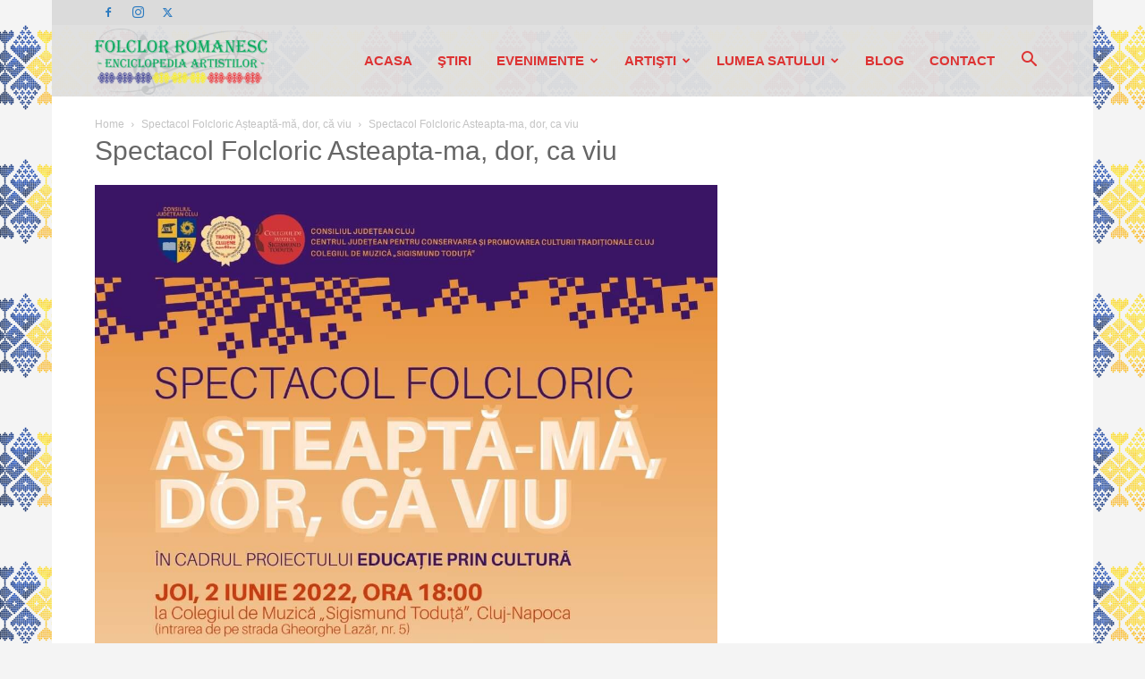

--- FILE ---
content_type: text/html; charset=UTF-8
request_url: https://folclor-romanesc.ro/spectacol-folcloric-asteapta-ma-dor-ca-viu/spectacol-folcloric-asteapta-ma-dor-ca-viu/
body_size: 13172
content:
<!doctype html > <!--[if IE 8]><html class="ie8" lang="en"> <![endif]--> <!--[if IE 9]><html class="ie9" lang="en"> <![endif]--> <!--[if gt IE 8]><!--><html dir="ltr" lang="en-US" prefix="og: https://ogp.me/ns#"> <!--<![endif]--><head><link media="all" href="https://folclor-romanesc.ro/wp-content/cache/autoptimize/autoptimize_fd3bc9352b48acbc5e010676e3c2a505.php" rel="stylesheet"><title>Spectacol Folcloric Asteapta-ma, dor, ca viu | Folclor Românesc</title><meta charset="UTF-8" /><meta name="viewport" content="width=device-width, initial-scale=1.0"><link rel="pingback" href="https://folclor-romanesc.ro/xmlrpc.php" /><meta name="robots" content="max-image-preview:large" /><meta name="author" content="Folclor Românesc"/><link rel="canonical" href="https://folclor-romanesc.ro/spectacol-folcloric-asteapta-ma-dor-ca-viu/spectacol-folcloric-asteapta-ma-dor-ca-viu/" /><meta name="generator" content="All in One SEO (AIOSEO) 4.9.3" /><meta property="og:locale" content="en_US" /><meta property="og:site_name" content="Folclor Românesc" /><meta property="og:type" content="article" /><meta property="og:title" content="Spectacol Folcloric Asteapta-ma, dor, ca viu | Folclor Românesc" /><meta property="og:url" content="https://folclor-romanesc.ro/spectacol-folcloric-asteapta-ma-dor-ca-viu/spectacol-folcloric-asteapta-ma-dor-ca-viu/" /><meta property="article:published_time" content="2022-06-01T09:59:57+00:00" /><meta property="article:modified_time" content="2022-06-01T10:00:13+00:00" /><meta property="article:publisher" content="https://www.facebook.com/musicartist.ro" /><meta name="twitter:card" content="summary" /><meta name="twitter:title" content="Spectacol Folcloric Asteapta-ma, dor, ca viu | Folclor Românesc" /> <script type="application/ld+json" class="aioseo-schema">{"@context":"https:\/\/schema.org","@graph":[{"@type":"BreadcrumbList","@id":"https:\/\/folclor-romanesc.ro\/spectacol-folcloric-asteapta-ma-dor-ca-viu\/spectacol-folcloric-asteapta-ma-dor-ca-viu\/#breadcrumblist","itemListElement":[{"@type":"ListItem","@id":"https:\/\/folclor-romanesc.ro#listItem","position":1,"name":"Home","item":"https:\/\/folclor-romanesc.ro","nextItem":{"@type":"ListItem","@id":"https:\/\/folclor-romanesc.ro\/spectacol-folcloric-asteapta-ma-dor-ca-viu\/spectacol-folcloric-asteapta-ma-dor-ca-viu\/#listItem","name":"Spectacol Folcloric Asteapta-ma, dor, ca viu"}},{"@type":"ListItem","@id":"https:\/\/folclor-romanesc.ro\/spectacol-folcloric-asteapta-ma-dor-ca-viu\/spectacol-folcloric-asteapta-ma-dor-ca-viu\/#listItem","position":2,"name":"Spectacol Folcloric Asteapta-ma, dor, ca viu","previousItem":{"@type":"ListItem","@id":"https:\/\/folclor-romanesc.ro#listItem","name":"Home"}}]},{"@type":"ItemPage","@id":"https:\/\/folclor-romanesc.ro\/spectacol-folcloric-asteapta-ma-dor-ca-viu\/spectacol-folcloric-asteapta-ma-dor-ca-viu\/#itempage","url":"https:\/\/folclor-romanesc.ro\/spectacol-folcloric-asteapta-ma-dor-ca-viu\/spectacol-folcloric-asteapta-ma-dor-ca-viu\/","name":"Spectacol Folcloric Asteapta-ma, dor, ca viu | Folclor Rom\u00e2nesc","inLanguage":"en-US","isPartOf":{"@id":"https:\/\/folclor-romanesc.ro\/#website"},"breadcrumb":{"@id":"https:\/\/folclor-romanesc.ro\/spectacol-folcloric-asteapta-ma-dor-ca-viu\/spectacol-folcloric-asteapta-ma-dor-ca-viu\/#breadcrumblist"},"author":{"@id":"https:\/\/folclor-romanesc.ro\/author\/musicart\/#author"},"creator":{"@id":"https:\/\/folclor-romanesc.ro\/author\/musicart\/#author"},"datePublished":"2022-06-01T11:59:57+02:00","dateModified":"2022-06-01T12:00:13+02:00"},{"@type":"Person","@id":"https:\/\/folclor-romanesc.ro\/#person","name":"Fratila Rossi"},{"@type":"Person","@id":"https:\/\/folclor-romanesc.ro\/author\/musicart\/#author","url":"https:\/\/folclor-romanesc.ro\/author\/musicart\/","name":"Folclor Rom\u00e2nesc"},{"@type":"WebSite","@id":"https:\/\/folclor-romanesc.ro\/#website","url":"https:\/\/folclor-romanesc.ro\/","name":"Folclor Rom\u00e2nesc","description":"\u0218tiri, Evenimente, Arti\u0219ti, Interviuri, Concerte, Muzic\u0103 Popular\u0103","inLanguage":"en-US","publisher":{"@id":"https:\/\/folclor-romanesc.ro\/#person"}}]}</script> <link rel="icon" type="image/png" href="https://folclor-romanesc.ro/wp-content/uploads/2019/01/Fav-Ico.png"><link rel="apple-touch-icon" sizes="76x76" href="https://folclor-romanesc.ro/wp-content/uploads/2019/01/Fav-Ico.png"/><link rel="apple-touch-icon" sizes="120x120" href="https://folclor-romanesc.ro/wp-content/uploads/2019/01/Fav-Ico.png"/><link rel="apple-touch-icon" sizes="152x152" href="https://folclor-romanesc.ro/wp-content/uploads/2019/01/Fav-Ico.png"/><link rel="apple-touch-icon" sizes="114x114" href="https://folclor-romanesc.ro/wp-content/uploads/2019/01/Fav-Ico.png"/><link rel="apple-touch-icon" sizes="144x144" href="https://folclor-romanesc.ro/wp-content/uploads/2019/01/Fav-Ico.png"/><link rel="alternate" type="application/rss+xml" title="Folclor Românesc &raquo; Feed" href="https://folclor-romanesc.ro/feed/" /><link rel="alternate" type="application/rss+xml" title="Folclor Românesc &raquo; Comments Feed" href="https://folclor-romanesc.ro/comments/feed/" /><link rel="alternate" type="application/rss+xml" title="Folclor Românesc &raquo; Spectacol Folcloric Asteapta-ma, dor, ca viu Comments Feed" href="https://folclor-romanesc.ro/spectacol-folcloric-asteapta-ma-dor-ca-viu/spectacol-folcloric-asteapta-ma-dor-ca-viu/feed/" /><link rel="alternate" title="oEmbed (JSON)" type="application/json+oembed" href="https://folclor-romanesc.ro/wp-json/oembed/1.0/embed?url=https%3A%2F%2Ffolclor-romanesc.ro%2Fspectacol-folcloric-asteapta-ma-dor-ca-viu%2Fspectacol-folcloric-asteapta-ma-dor-ca-viu%2F" /><link rel="alternate" title="oEmbed (XML)" type="text/xml+oembed" href="https://folclor-romanesc.ro/wp-json/oembed/1.0/embed?url=https%3A%2F%2Ffolclor-romanesc.ro%2Fspectacol-folcloric-asteapta-ma-dor-ca-viu%2Fspectacol-folcloric-asteapta-ma-dor-ca-viu%2F&#038;format=xml" />  <script src="//www.googletagmanager.com/gtag/js?id=G-8PWVZC8EQP"  data-cfasync="false" data-wpfc-render="false" type="text/javascript" async></script> <script data-cfasync="false" data-wpfc-render="false" type="text/javascript">var mi_version='9.11.1';var mi_track_user=true;var mi_no_track_reason='';var MonsterInsightsDefaultLocations={"page_location":"https:\/\/folclor-romanesc.ro\/spectacol-folcloric-asteapta-ma-dor-ca-viu\/spectacol-folcloric-asteapta-ma-dor-ca-viu\/"};if(typeof MonsterInsightsPrivacyGuardFilter==='function'){var MonsterInsightsLocations=(typeof MonsterInsightsExcludeQuery==='object')?MonsterInsightsPrivacyGuardFilter(MonsterInsightsExcludeQuery):MonsterInsightsPrivacyGuardFilter(MonsterInsightsDefaultLocations);}else{var MonsterInsightsLocations=(typeof MonsterInsightsExcludeQuery==='object')?MonsterInsightsExcludeQuery:MonsterInsightsDefaultLocations;}
var disableStrs=['ga-disable-G-8PWVZC8EQP',];function __gtagTrackerIsOptedOut(){for(var index=0;index<disableStrs.length;index++){if(document.cookie.indexOf(disableStrs[index]+'=true')>-1){return true;}}
return false;}
if(__gtagTrackerIsOptedOut()){for(var index=0;index<disableStrs.length;index++){window[disableStrs[index]]=true;}}
function __gtagTrackerOptout(){for(var index=0;index<disableStrs.length;index++){document.cookie=disableStrs[index]+'=true; expires=Thu, 31 Dec 2099 23:59:59 UTC; path=/';window[disableStrs[index]]=true;}}
if('undefined'===typeof gaOptout){function gaOptout(){__gtagTrackerOptout();}}
window.dataLayer=window.dataLayer||[];window.MonsterInsightsDualTracker={helpers:{},trackers:{},};if(mi_track_user){function __gtagDataLayer(){dataLayer.push(arguments);}
function __gtagTracker(type,name,parameters){if(!parameters){parameters={};}
if(parameters.send_to){__gtagDataLayer.apply(null,arguments);return;}
if(type==='event'){parameters.send_to=monsterinsights_frontend.v4_id;var hookName=name;if(typeof parameters['event_category']!=='undefined'){hookName=parameters['event_category']+':'+name;}
if(typeof MonsterInsightsDualTracker.trackers[hookName]!=='undefined'){MonsterInsightsDualTracker.trackers[hookName](parameters);}else{__gtagDataLayer('event',name,parameters);}}else{__gtagDataLayer.apply(null,arguments);}}
__gtagTracker('js',new Date());__gtagTracker('set',{'developer_id.dZGIzZG':true,});if(MonsterInsightsLocations.page_location){__gtagTracker('set',MonsterInsightsLocations);}
__gtagTracker('config','G-8PWVZC8EQP',{"forceSSL":"true","link_attribution":"true"});window.gtag=__gtagTracker;(function(){var noopfn=function(){return null;};var newtracker=function(){return new Tracker();};var Tracker=function(){return null;};var p=Tracker.prototype;p.get=noopfn;p.set=noopfn;p.send=function(){var args=Array.prototype.slice.call(arguments);args.unshift('send');__gaTracker.apply(null,args);};var __gaTracker=function(){var len=arguments.length;if(len===0){return;}
var f=arguments[len-1];if(typeof f!=='object'||f===null||typeof f.hitCallback!=='function'){if('send'===arguments[0]){var hitConverted,hitObject=false,action;if('event'===arguments[1]){if('undefined'!==typeof arguments[3]){hitObject={'eventAction':arguments[3],'eventCategory':arguments[2],'eventLabel':arguments[4],'value':arguments[5]?arguments[5]:1,}}}
if('pageview'===arguments[1]){if('undefined'!==typeof arguments[2]){hitObject={'eventAction':'page_view','page_path':arguments[2],}}}
if(typeof arguments[2]==='object'){hitObject=arguments[2];}
if(typeof arguments[5]==='object'){Object.assign(hitObject,arguments[5]);}
if('undefined'!==typeof arguments[1].hitType){hitObject=arguments[1];if('pageview'===hitObject.hitType){hitObject.eventAction='page_view';}}
if(hitObject){action='timing'===arguments[1].hitType?'timing_complete':hitObject.eventAction;hitConverted=mapArgs(hitObject);__gtagTracker('event',action,hitConverted);}}
return;}
function mapArgs(args){var arg,hit={};var gaMap={'eventCategory':'event_category','eventAction':'event_action','eventLabel':'event_label','eventValue':'event_value','nonInteraction':'non_interaction','timingCategory':'event_category','timingVar':'name','timingValue':'value','timingLabel':'event_label','page':'page_path','location':'page_location','title':'page_title','referrer':'page_referrer',};for(arg in args){if(!(!args.hasOwnProperty(arg)||!gaMap.hasOwnProperty(arg))){hit[gaMap[arg]]=args[arg];}else{hit[arg]=args[arg];}}
return hit;}
try{f.hitCallback();}catch(ex){}};__gaTracker.create=newtracker;__gaTracker.getByName=newtracker;__gaTracker.getAll=function(){return[];};__gaTracker.remove=noopfn;__gaTracker.loaded=true;window['__gaTracker']=__gaTracker;})();}else{console.log("");(function(){function __gtagTracker(){return null;}
window['__gtagTracker']=__gtagTracker;window['gtag']=__gtagTracker;})();}</script>  <script data-cfasync="false" data-wpfc-render="false" type="text/javascript" id='monsterinsights-frontend-script-js-extra'>var monsterinsights_frontend={"js_events_tracking":"true","download_extensions":"doc,pdf,ppt,zip,xls,docx,pptx,xlsx","inbound_paths":"[{\"path\":\"\\\/go\\\/\",\"label\":\"affiliate\"},{\"path\":\"\\\/recommend\\\/\",\"label\":\"affiliate\"}]","home_url":"https:\/\/folclor-romanesc.ro","hash_tracking":"false","v4_id":"G-8PWVZC8EQP"};</script> <script type="text/javascript" src="https://folclor-romanesc.ro/wp-includes/js/jquery/jquery.min.js" id="jquery-core-js"></script> <script type="text/javascript" id="__ytprefs__-js-extra">var _EPYT_={"ajaxurl":"https://folclor-romanesc.ro/wp-admin/admin-ajax.php","security":"b88be8687e","gallery_scrolloffset":"20","eppathtoscripts":"https://folclor-romanesc.ro/wp-content/plugins/youtube-embed-plus/scripts/","eppath":"https://folclor-romanesc.ro/wp-content/plugins/youtube-embed-plus/","epresponsiveselector":"[\"iframe.__youtube_prefs_widget__\"]","epdovol":"1","version":"14.2.4","evselector":"iframe.__youtube_prefs__[src], iframe[src*=\"youtube.com/embed/\"], iframe[src*=\"youtube-nocookie.com/embed/\"]","ajax_compat":"","maxres_facade":"eager","ytapi_load":"light","pause_others":"","stopMobileBuffer":"1","facade_mode":"","not_live_on_channel":""};</script> <script></script><link rel="https://api.w.org/" href="https://folclor-romanesc.ro/wp-json/" /><link rel="alternate" title="JSON" type="application/json" href="https://folclor-romanesc.ro/wp-json/wp/v2/media/6079" /><link rel="EditURI" type="application/rsd+xml" title="RSD" href="https://folclor-romanesc.ro/xmlrpc.php?rsd" /><meta name="generator" content="WordPress 6.9" /><link rel='shortlink' href='https://folclor-romanesc.ro/?p=6079' /><meta name="generator" content="Powered by WPBakery Page Builder - drag and drop page builder for WordPress."/>  <script type="text/javascript" id="td-generated-header-js">var tdBlocksArray=[];function tdBlock(){this.id='';this.block_type=1;this.atts='';this.td_column_number='';this.td_current_page=1;this.post_count=0;this.found_posts=0;this.max_num_pages=0;this.td_filter_value='';this.is_ajax_running=false;this.td_user_action='';this.header_color='';this.ajax_pagination_infinite_stop='';}
(function(){var htmlTag=document.getElementsByTagName("html")[0];if(navigator.userAgent.indexOf("MSIE 10.0")>-1){htmlTag.className+=' ie10';}
if(!!navigator.userAgent.match(/Trident.*rv\:11\./)){htmlTag.className+=' ie11';}
if(navigator.userAgent.indexOf("Edge")>-1){htmlTag.className+=' ieEdge';}
if(/(iPad|iPhone|iPod)/g.test(navigator.userAgent)){htmlTag.className+=' td-md-is-ios';}
var user_agent=navigator.userAgent.toLowerCase();if(user_agent.indexOf("android")>-1){htmlTag.className+=' td-md-is-android';}
if(-1!==navigator.userAgent.indexOf('Mac OS X')){htmlTag.className+=' td-md-is-os-x';}
if(/chrom(e|ium)/.test(navigator.userAgent.toLowerCase())){htmlTag.className+=' td-md-is-chrome';}
if(-1!==navigator.userAgent.indexOf('Firefox')){htmlTag.className+=' td-md-is-firefox';}
if(-1!==navigator.userAgent.indexOf('Safari')&&-1===navigator.userAgent.indexOf('Chrome')){htmlTag.className+=' td-md-is-safari';}
if(-1!==navigator.userAgent.indexOf('IEMobile')){htmlTag.className+=' td-md-is-iemobile';}})();var tdLocalCache={};(function(){"use strict";tdLocalCache={data:{},remove:function(resource_id){delete tdLocalCache.data[resource_id];},exist:function(resource_id){return tdLocalCache.data.hasOwnProperty(resource_id)&&tdLocalCache.data[resource_id]!==null;},get:function(resource_id){return tdLocalCache.data[resource_id];},set:function(resource_id,cachedData){tdLocalCache.remove(resource_id);tdLocalCache.data[resource_id]=cachedData;}};})();var td_viewport_interval_list=[{"limitBottom":767,"sidebarWidth":228},{"limitBottom":1018,"sidebarWidth":300},{"limitBottom":1140,"sidebarWidth":324}];var tdc_is_installed="yes";var tdc_domain_active=false;var td_ajax_url="https:\/\/folclor-romanesc.ro\/wp-admin\/admin-ajax.php?td_theme_name=Newspaper&v=12.7.3";var td_get_template_directory_uri="https:\/\/folclor-romanesc.ro\/wp-content\/plugins\/td-composer\/legacy\/common";var tds_snap_menu="snap";var tds_logo_on_sticky="show_header_logo";var tds_header_style="6";var td_please_wait="Please wait...";var td_email_user_pass_incorrect="User or password incorrect!";var td_email_user_incorrect="Email or username incorrect!";var td_email_incorrect="Email incorrect!";var td_user_incorrect="Username incorrect!";var td_email_user_empty="Email or username empty!";var td_pass_empty="Pass empty!";var td_pass_pattern_incorrect="Invalid Pass Pattern!";var td_retype_pass_incorrect="Retyped Pass incorrect!";var tds_more_articles_on_post_enable="show";var tds_more_articles_on_post_time_to_wait="";var tds_more_articles_on_post_pages_distance_from_top=0;var tds_captcha="";var tds_theme_color_site_wide="rgba(77,178,236,0.86)";var tds_smart_sidebar="enabled";var tdThemeName="Newspaper";var tdThemeNameWl="Newspaper";var td_magnific_popup_translation_tPrev="Previous (Left arrow key)";var td_magnific_popup_translation_tNext="Next (Right arrow key)";var td_magnific_popup_translation_tCounter="%curr% of %total%";var td_magnific_popup_translation_ajax_tError="The content from %url% could not be loaded.";var td_magnific_popup_translation_image_tError="The image #%curr% could not be loaded.";var tdBlockNonce="cf2b0b96fd";var tdMobileMenu="enabled";var tdMobileSearch="enabled";var tdDateNamesI18n={"month_names":["January","February","March","April","May","June","July","August","September","October","November","December"],"month_names_short":["Jan","Feb","Mar","Apr","May","Jun","Jul","Aug","Sep","Oct","Nov","Dec"],"day_names":["Sunday","Monday","Tuesday","Wednesday","Thursday","Friday","Saturday"],"day_names_short":["Sun","Mon","Tue","Wed","Thu","Fri","Sat"]};var tdb_modal_confirm="Save";var tdb_modal_cancel="Cancel";var tdb_modal_confirm_alt="Yes";var tdb_modal_cancel_alt="No";var td_deploy_mode="deploy";var td_ad_background_click_link="";var td_ad_background_click_target="";</script> <style>.td-header-wrap .black-menu .sf-menu>.current-menu-item>a,.td-header-wrap .black-menu .sf-menu>.current-menu-ancestor>a,.td-header-wrap .black-menu .sf-menu>.current-category-ancestor>a,.td-header-wrap .black-menu .sf-menu>li>a:hover,.td-header-wrap .black-menu .sf-menu>.sfHover>a,.td-header-style-12 .td-header-menu-wrap-full,.sf-menu>.current-menu-item>a:after,.sf-menu>.current-menu-ancestor>a:after,.sf-menu>.current-category-ancestor>a:after,.sf-menu>li:hover>a:after,.sf-menu>.sfHover>a:after,.td-header-style-12 .td-affix,.header-search-wrap .td-drop-down-search:after,.header-search-wrap .td-drop-down-search .btn:hover,input[type=submit]:hover,.td-read-more a,.td-post-category:hover,.td-grid-style-1.td-hover-1 .td-big-grid-post:hover .td-post-category,.td-grid-style-5.td-hover-1 .td-big-grid-post:hover .td-post-category,.td_top_authors .td-active .td-author-post-count,.td_top_authors .td-active .td-author-comments-count,.td_top_authors .td_mod_wrap:hover .td-author-post-count,.td_top_authors .td_mod_wrap:hover .td-author-comments-count,.td-404-sub-sub-title a:hover,.td-search-form-widget .wpb_button:hover,.td-rating-bar-wrap div,.td_category_template_3 .td-current-sub-category,.dropcap,.td_wrapper_video_playlist .td_video_controls_playlist_wrapper,.wpb_default,.wpb_default:hover,.td-left-smart-list:hover,.td-right-smart-list:hover,.woocommerce-checkout .woocommerce input.button:hover,.woocommerce-page .woocommerce a.button:hover,.woocommerce-account div.woocommerce .button:hover,#bbpress-forums button:hover,.bbp_widget_login .button:hover,.td-footer-wrapper .td-post-category,.td-footer-wrapper .widget_product_search input[type=submit]:hover,.woocommerce .product a.button:hover,.woocommerce .product #respond input#submit:hover,.woocommerce .checkout input#place_order:hover,.woocommerce .woocommerce.widget .button:hover,.single-product .product .summary .cart .button:hover,.woocommerce-cart .woocommerce table.cart .button:hover,.woocommerce-cart .woocommerce .shipping-calculator-form .button:hover,.td-next-prev-wrap a:hover,.td-load-more-wrap a:hover,.td-post-small-box a:hover,.page-nav .current,.page-nav:first-child>div,.td_category_template_8 .td-category-header .td-category a.td-current-sub-category,.td_category_template_4 .td-category-siblings .td-category a:hover,#bbpress-forums .bbp-pagination .current,#bbpress-forums #bbp-single-user-details #bbp-user-navigation li.current a,.td-theme-slider:hover .slide-meta-cat a,a.vc_btn-black:hover,.td-trending-now-wrapper:hover .td-trending-now-title,.td-scroll-up,.td-smart-list-button:hover,.td-weather-information:before,.td-weather-week:before,.td_block_exchange .td-exchange-header:before,.td_block_big_grid_9.td-grid-style-1 .td-post-category,.td_block_big_grid_9.td-grid-style-5 .td-post-category,.td-grid-style-6.td-hover-1 .td-module-thumb:after,.td-pulldown-syle-2 .td-subcat-dropdown ul:after,.td_block_template_9 .td-block-title:after,.td_block_template_15 .td-block-title:before,div.wpforms-container .wpforms-form div.wpforms-submit-container button[type=submit]{background-color:rgba(77,178,236,.86)}.td_block_template_4 .td-related-title .td-cur-simple-item:before{border-color:rgba(77,178,236,.86) transparent transparent transparent!important}.woocommerce .woocommerce-message .button:hover,.woocommerce .woocommerce-error .button:hover,.woocommerce .woocommerce-info .button:hover{background-color:rgba(77,178,236,.86)!important}.td_block_template_4 .td-related-title .td-cur-simple-item,.td_block_template_3 .td-related-title .td-cur-simple-item,.td_block_template_9 .td-related-title:after{background-color:rgba(77,178,236,.86)}.woocommerce .product .onsale,.woocommerce.widget .ui-slider .ui-slider-handle{background:none rgba(77,178,236,.86)}.woocommerce.widget.widget_layered_nav_filters ul li a{background:none repeat scroll 0 0 rgba(77,178,236,.86)!important}a,cite a:hover,.td_mega_menu_sub_cats .cur-sub-cat,.td-mega-span h3 a:hover,.td_mod_mega_menu:hover .entry-title a,.header-search-wrap .result-msg a:hover,.td-header-top-menu .td-drop-down-search .td_module_wrap:hover .entry-title a,.td-header-top-menu .td-icon-search:hover,.td-header-wrap .result-msg a:hover,.top-header-menu li a:hover,.top-header-menu .current-menu-item>a,.top-header-menu .current-menu-ancestor>a,.top-header-menu .current-category-ancestor>a,.td-social-icon-wrap>a:hover,.td-header-sp-top-widget .td-social-icon-wrap a:hover,.td-page-content blockquote p,.td-post-content blockquote p,.mce-content-body blockquote p,.comment-content blockquote p,.wpb_text_column blockquote p,.td_block_text_with_title blockquote p,.td_module_wrap:hover .entry-title a,.td-subcat-filter .td-subcat-list a:hover,.td-subcat-filter .td-subcat-dropdown a:hover,.td_quote_on_blocks,.dropcap2,.dropcap3,.td_top_authors .td-active .td-authors-name a,.td_top_authors .td_mod_wrap:hover .td-authors-name a,.td-post-next-prev-content a:hover,.author-box-wrap .td-author-social a:hover,.td-author-name a:hover,.td-author-url a:hover,.td_mod_related_posts:hover h3>a,.td-post-template-11 .td-related-title .td-related-left:hover,.td-post-template-11 .td-related-title .td-related-right:hover,.td-post-template-11 .td-related-title .td-cur-simple-item,.td-post-template-11 .td_block_related_posts .td-next-prev-wrap a:hover,.comment-reply-link:hover,.logged-in-as a:hover,#cancel-comment-reply-link:hover,.td-search-query,.td-category-header .td-pulldown-category-filter-link:hover,.td-category-siblings .td-subcat-dropdown a:hover,.td-category-siblings .td-subcat-dropdown a.td-current-sub-category,.widget a:hover,.td_wp_recentcomments a:hover,.archive .widget_archive .current,.archive .widget_archive .current a,.widget_calendar tfoot a:hover,.woocommerce a.added_to_cart:hover,.woocommerce-account .woocommerce-MyAccount-navigation a:hover,#bbpress-forums li.bbp-header .bbp-reply-content span a:hover,#bbpress-forums .bbp-forum-freshness a:hover,#bbpress-forums .bbp-topic-freshness a:hover,#bbpress-forums .bbp-forums-list li a:hover,#bbpress-forums .bbp-forum-title:hover,#bbpress-forums .bbp-topic-permalink:hover,#bbpress-forums .bbp-topic-started-by a:hover,#bbpress-forums .bbp-topic-started-in a:hover,#bbpress-forums .bbp-body .super-sticky li.bbp-topic-title .bbp-topic-permalink,#bbpress-forums .bbp-body .sticky li.bbp-topic-title .bbp-topic-permalink,.widget_display_replies .bbp-author-name,.widget_display_topics .bbp-author-name,.footer-text-wrap .footer-email-wrap a,.td-subfooter-menu li a:hover,.footer-social-wrap a:hover,a.vc_btn-black:hover,.td-smart-list-dropdown-wrap .td-smart-list-button:hover,.td_module_17 .td-read-more a:hover,.td_module_18 .td-read-more a:hover,.td_module_19 .td-post-author-name a:hover,.td-instagram-user a,.td-pulldown-syle-2 .td-subcat-dropdown:hover .td-subcat-more span,.td-pulldown-syle-2 .td-subcat-dropdown:hover .td-subcat-more i,.td-pulldown-syle-3 .td-subcat-dropdown:hover .td-subcat-more span,.td-pulldown-syle-3 .td-subcat-dropdown:hover .td-subcat-more i,.td-block-title-wrap .td-wrapper-pulldown-filter .td-pulldown-filter-display-option:hover,.td-block-title-wrap .td-wrapper-pulldown-filter .td-pulldown-filter-display-option:hover i,.td-block-title-wrap .td-wrapper-pulldown-filter .td-pulldown-filter-link:hover,.td-block-title-wrap .td-wrapper-pulldown-filter .td-pulldown-filter-item .td-cur-simple-item,.td_block_template_2 .td-related-title .td-cur-simple-item,.td_block_template_5 .td-related-title .td-cur-simple-item,.td_block_template_6 .td-related-title .td-cur-simple-item,.td_block_template_7 .td-related-title .td-cur-simple-item,.td_block_template_8 .td-related-title .td-cur-simple-item,.td_block_template_9 .td-related-title .td-cur-simple-item,.td_block_template_10 .td-related-title .td-cur-simple-item,.td_block_template_11 .td-related-title .td-cur-simple-item,.td_block_template_12 .td-related-title .td-cur-simple-item,.td_block_template_13 .td-related-title .td-cur-simple-item,.td_block_template_14 .td-related-title .td-cur-simple-item,.td_block_template_15 .td-related-title .td-cur-simple-item,.td_block_template_16 .td-related-title .td-cur-simple-item,.td_block_template_17 .td-related-title .td-cur-simple-item,.td-theme-wrap .sf-menu ul .td-menu-item>a:hover,.td-theme-wrap .sf-menu ul .sfHover>a,.td-theme-wrap .sf-menu ul .current-menu-ancestor>a,.td-theme-wrap .sf-menu ul .current-category-ancestor>a,.td-theme-wrap .sf-menu ul .current-menu-item>a,.td_outlined_btn,.td_block_categories_tags .td-ct-item:hover{color:rgba(77,178,236,.86)}a.vc_btn-black.vc_btn_square_outlined:hover,a.vc_btn-black.vc_btn_outlined:hover,.td-mega-menu-page .wpb_content_element ul li a:hover,.td-theme-wrap .td-aj-search-results .td_module_wrap:hover .entry-title a,.td-theme-wrap .header-search-wrap .result-msg a:hover{color:rgba(77,178,236,.86)!important}.td-next-prev-wrap a:hover,.td-load-more-wrap a:hover,.td-post-small-box a:hover,.page-nav .current,.page-nav:first-child>div,.td_category_template_8 .td-category-header .td-category a.td-current-sub-category,.td_category_template_4 .td-category-siblings .td-category a:hover,#bbpress-forums .bbp-pagination .current,.post .td_quote_box,.page .td_quote_box,a.vc_btn-black:hover,.td_block_template_5 .td-block-title>*,.td_outlined_btn{border-color:rgba(77,178,236,.86)}.td_wrapper_video_playlist .td_video_currently_playing:after{border-color:rgba(77,178,236,.86)!important}.header-search-wrap .td-drop-down-search:before{border-color:transparent transparent rgba(77,178,236,.86) transparent}.block-title>span,.block-title>a,.block-title>label,.widgettitle,.widgettitle:after,.td-trending-now-title,.td-trending-now-wrapper:hover .td-trending-now-title,.wpb_tabs li.ui-tabs-active a,.wpb_tabs li:hover a,.vc_tta-container .vc_tta-color-grey.vc_tta-tabs-position-top.vc_tta-style-classic .vc_tta-tabs-container .vc_tta-tab.vc_active>a,.vc_tta-container .vc_tta-color-grey.vc_tta-tabs-position-top.vc_tta-style-classic .vc_tta-tabs-container .vc_tta-tab:hover>a,.td_block_template_1 .td-related-title .td-cur-simple-item,.woocommerce .product .products h2:not(.woocommerce-loop-product__title),.td-subcat-filter .td-subcat-dropdown:hover .td-subcat-more,.td_3D_btn,.td_shadow_btn,.td_default_btn,.td_round_btn,.td_outlined_btn:hover{background-color:rgba(77,178,236,.86)}.woocommerce div.product .woocommerce-tabs ul.tabs li.active{background-color:rgba(77,178,236,.86)!important}.block-title,.td_block_template_1 .td-related-title,.wpb_tabs .wpb_tabs_nav,.vc_tta-container .vc_tta-color-grey.vc_tta-tabs-position-top.vc_tta-style-classic .vc_tta-tabs-container,.woocommerce div.product .woocommerce-tabs ul.tabs:before{border-color:rgba(77,178,236,.86)}.td_block_wrap .td-subcat-item a.td-cur-simple-item{color:rgba(77,178,236,.86)}.td-grid-style-4 .entry-title{background-color:rgba(77,178,236,.86)}.block-title>span,.block-title>span>a,.block-title>a,.block-title>label,.widgettitle,.widgettitle:after,.td-trending-now-title,.td-trending-now-wrapper:hover .td-trending-now-title,.wpb_tabs li.ui-tabs-active a,.wpb_tabs li:hover a,.vc_tta-container .vc_tta-color-grey.vc_tta-tabs-position-top.vc_tta-style-classic .vc_tta-tabs-container .vc_tta-tab.vc_active>a,.vc_tta-container .vc_tta-color-grey.vc_tta-tabs-position-top.vc_tta-style-classic .vc_tta-tabs-container .vc_tta-tab:hover>a,.td_block_template_1 .td-related-title .td-cur-simple-item,.woocommerce .product .products h2:not(.woocommerce-loop-product__title),.td-subcat-filter .td-subcat-dropdown:hover .td-subcat-more,.td-weather-information:before,.td-weather-week:before,.td_block_exchange .td-exchange-header:before,.td-theme-wrap .td_block_template_3 .td-block-title>*,.td-theme-wrap .td_block_template_4 .td-block-title>*,.td-theme-wrap .td_block_template_7 .td-block-title>*,.td-theme-wrap .td_block_template_9 .td-block-title:after,.td-theme-wrap .td_block_template_10 .td-block-title:before,.td-theme-wrap .td_block_template_11 .td-block-title:before,.td-theme-wrap .td_block_template_11 .td-block-title:after,.td-theme-wrap .td_block_template_14 .td-block-title,.td-theme-wrap .td_block_template_15 .td-block-title:before,.td-theme-wrap .td_block_template_17 .td-block-title:before{background-color:#6e83c1}.woocommerce div.product .woocommerce-tabs ul.tabs li.active{background-color:#6e83c1!important}.block-title,.td_block_template_1 .td-related-title,.wpb_tabs .wpb_tabs_nav,.vc_tta-container .vc_tta-color-grey.vc_tta-tabs-position-top.vc_tta-style-classic .vc_tta-tabs-container,.woocommerce div.product .woocommerce-tabs ul.tabs:before,.td-theme-wrap .td_block_template_5 .td-block-title>*,.td-theme-wrap .td_block_template_17 .td-block-title,.td-theme-wrap .td_block_template_17 .td-block-title:before{border-color:#6e83c1}.td-theme-wrap .td_block_template_4 .td-block-title>*:before,.td-theme-wrap .td_block_template_17 .td-block-title:after{border-color:#6e83c1 transparent transparent}.td-theme-wrap .td_block_template_4 .td-related-title .td-cur-simple-item:before{border-color:#6e83c1 transparent transparent transparent!important}.td-header-wrap .td-header-top-menu-full,.td-header-wrap .top-header-menu .sub-menu{background-color:rgba(214,214,214,.83)}.td-header-style-8 .td-header-top-menu-full{background-color:transparent}.td-header-style-8 .td-header-top-menu-full .td-header-top-menu{background-color:rgba(214,214,214,.83);padding-left:15px;padding-right:15px}.td-header-wrap .td-header-top-menu-full .td-header-top-menu,.td-header-wrap .td-header-top-menu-full{border-bottom:none}.td-header-top-menu,.td-header-top-menu a,.td-header-wrap .td-header-top-menu-full .td-header-top-menu,.td-header-wrap .td-header-top-menu-full a,.td-header-style-8 .td-header-top-menu,.td-header-style-8 .td-header-top-menu a,.td-header-top-menu .td-drop-down-search .entry-title a{color:rgba(30,115,190,.92)}.td-header-wrap .td-header-menu-wrap-full,.td-header-menu-wrap.td-affix,.td-header-style-3 .td-header-main-menu,.td-header-style-3 .td-affix .td-header-main-menu,.td-header-style-4 .td-header-main-menu,.td-header-style-4 .td-affix .td-header-main-menu,.td-header-style-8 .td-header-menu-wrap.td-affix,.td-header-style-8 .td-header-top-menu-full{background-color:rgba(224,224,224,.95)}.td-boxed-layout .td-header-style-3 .td-header-menu-wrap,.td-boxed-layout .td-header-style-4 .td-header-menu-wrap,.td-header-style-3 .td_stretch_content .td-header-menu-wrap,.td-header-style-4 .td_stretch_content .td-header-menu-wrap{background-color:rgba(224,224,224,.95)!important}@media (min-width:1019px){.td-header-style-1 .td-header-sp-recs,.td-header-style-1 .td-header-sp-logo{margin-bottom:28px}}@media (min-width:768px) and (max-width:1018px){.td-header-style-1 .td-header-sp-recs,.td-header-style-1 .td-header-sp-logo{margin-bottom:14px}}.td-header-style-7 .td-header-top-menu{border-bottom:none}.sf-menu>.current-menu-item>a:after,.sf-menu>.current-menu-ancestor>a:after,.sf-menu>.current-category-ancestor>a:after,.sf-menu>li:hover>a:after,.sf-menu>.sfHover>a:after,.td_block_mega_menu .td-next-prev-wrap a:hover,.td-mega-span .td-post-category:hover,.td-header-wrap .black-menu .sf-menu>li>a:hover,.td-header-wrap .black-menu .sf-menu>.current-menu-ancestor>a,.td-header-wrap .black-menu .sf-menu>.sfHover>a,.header-search-wrap .td-drop-down-search:after,.header-search-wrap .td-drop-down-search .btn:hover,.td-header-wrap .black-menu .sf-menu>.current-menu-item>a,.td-header-wrap .black-menu .sf-menu>.current-menu-ancestor>a,.td-header-wrap .black-menu .sf-menu>.current-category-ancestor>a{background-color:#4db2ec}.td_block_mega_menu .td-next-prev-wrap a:hover{border-color:#4db2ec}.header-search-wrap .td-drop-down-search:before{border-color:transparent transparent #4db2ec}.td_mega_menu_sub_cats .cur-sub-cat,.td_mod_mega_menu:hover .entry-title a,.td-theme-wrap .sf-menu ul .td-menu-item>a:hover,.td-theme-wrap .sf-menu ul .sfHover>a,.td-theme-wrap .sf-menu ul .current-menu-ancestor>a,.td-theme-wrap .sf-menu ul .current-category-ancestor>a,.td-theme-wrap .sf-menu ul .current-menu-item>a{color:#4db2ec}.td-header-wrap .td-header-menu-wrap .sf-menu>li>a,.td-header-wrap .td-header-menu-social .td-social-icon-wrap a,.td-header-style-4 .td-header-menu-social .td-social-icon-wrap i,.td-header-style-5 .td-header-menu-social .td-social-icon-wrap i,.td-header-style-6 .td-header-menu-social .td-social-icon-wrap i,.td-header-style-12 .td-header-menu-social .td-social-icon-wrap i,.td-header-wrap .header-search-wrap #td-header-search-button .td-icon-search{color:#d33}.td-header-wrap .td-header-menu-social+.td-search-wrapper #td-header-search-button:before{background-color:#d33}.td-theme-wrap #td-header-search,.td-theme-wrap .header-search-wrap .td-aj-search-results{border-color:rgba(78,142,252,.67)!important}@media (max-width:767px){body .td-header-wrap .td-header-main-menu{background-color:#dbe8c5!important}}.td-footer-wrapper,.td-footer-wrapper .td_block_template_7 .td-block-title>*,.td-footer-wrapper .td_block_template_17 .td-block-title,.td-footer-wrapper .td-block-title-wrap .td-wrapper-pulldown-filter{background-color:#878787}.td-sub-footer-container{background-color:#666}.td-post-content h1,.td-post-content h2,.td-post-content h3,.td-post-content h4,.td-post-content h5,.td-post-content h6{color:#666}.td-page-header h1,.td-page-title,.woocommerce-page .page-title{color:#666}.td-page-content h1,.td-page-content h2,.td-page-content h3,.td-page-content h4,.td-page-content h5,.td-page-content h6{color:#666}.td-page-content .widgettitle{color:#fff}ul.sf-menu>.td-menu-item>a,.td-theme-wrap .td-header-menu-social{font-size:15px}.post blockquote p,.page blockquote p,.td-post-text-content blockquote p{font-size:13px;line-height:13px;font-weight:700}.td-post-content h1{font-size:15px;line-height:15px;font-weight:700}.td-post-content h2{font-size:15px;line-height:15px}.td-page-content h1,.wpb_text_column h1{font-size:15px;line-height:15px;font-weight:700}.td-page-content h2,.wpb_text_column h2{font-size:15px;line-height:15px}body{background-color:rgba(244,244,244,.98);background-image:url("https://folclor-romanesc.ro/wp-content/uploads/2019/01/Motive-Populare-150x150.png")}.td-header-wrap .black-menu .sf-menu>.current-menu-item>a,.td-header-wrap .black-menu .sf-menu>.current-menu-ancestor>a,.td-header-wrap .black-menu .sf-menu>.current-category-ancestor>a,.td-header-wrap .black-menu .sf-menu>li>a:hover,.td-header-wrap .black-menu .sf-menu>.sfHover>a,.td-header-style-12 .td-header-menu-wrap-full,.sf-menu>.current-menu-item>a:after,.sf-menu>.current-menu-ancestor>a:after,.sf-menu>.current-category-ancestor>a:after,.sf-menu>li:hover>a:after,.sf-menu>.sfHover>a:after,.td-header-style-12 .td-affix,.header-search-wrap .td-drop-down-search:after,.header-search-wrap .td-drop-down-search .btn:hover,input[type=submit]:hover,.td-read-more a,.td-post-category:hover,.td-grid-style-1.td-hover-1 .td-big-grid-post:hover .td-post-category,.td-grid-style-5.td-hover-1 .td-big-grid-post:hover .td-post-category,.td_top_authors .td-active .td-author-post-count,.td_top_authors .td-active .td-author-comments-count,.td_top_authors .td_mod_wrap:hover .td-author-post-count,.td_top_authors .td_mod_wrap:hover .td-author-comments-count,.td-404-sub-sub-title a:hover,.td-search-form-widget .wpb_button:hover,.td-rating-bar-wrap div,.td_category_template_3 .td-current-sub-category,.dropcap,.td_wrapper_video_playlist .td_video_controls_playlist_wrapper,.wpb_default,.wpb_default:hover,.td-left-smart-list:hover,.td-right-smart-list:hover,.woocommerce-checkout .woocommerce input.button:hover,.woocommerce-page .woocommerce a.button:hover,.woocommerce-account div.woocommerce .button:hover,#bbpress-forums button:hover,.bbp_widget_login .button:hover,.td-footer-wrapper .td-post-category,.td-footer-wrapper .widget_product_search input[type=submit]:hover,.woocommerce .product a.button:hover,.woocommerce .product #respond input#submit:hover,.woocommerce .checkout input#place_order:hover,.woocommerce .woocommerce.widget .button:hover,.single-product .product .summary .cart .button:hover,.woocommerce-cart .woocommerce table.cart .button:hover,.woocommerce-cart .woocommerce .shipping-calculator-form .button:hover,.td-next-prev-wrap a:hover,.td-load-more-wrap a:hover,.td-post-small-box a:hover,.page-nav .current,.page-nav:first-child>div,.td_category_template_8 .td-category-header .td-category a.td-current-sub-category,.td_category_template_4 .td-category-siblings .td-category a:hover,#bbpress-forums .bbp-pagination .current,#bbpress-forums #bbp-single-user-details #bbp-user-navigation li.current a,.td-theme-slider:hover .slide-meta-cat a,a.vc_btn-black:hover,.td-trending-now-wrapper:hover .td-trending-now-title,.td-scroll-up,.td-smart-list-button:hover,.td-weather-information:before,.td-weather-week:before,.td_block_exchange .td-exchange-header:before,.td_block_big_grid_9.td-grid-style-1 .td-post-category,.td_block_big_grid_9.td-grid-style-5 .td-post-category,.td-grid-style-6.td-hover-1 .td-module-thumb:after,.td-pulldown-syle-2 .td-subcat-dropdown ul:after,.td_block_template_9 .td-block-title:after,.td_block_template_15 .td-block-title:before,div.wpforms-container .wpforms-form div.wpforms-submit-container button[type=submit]{background-color:rgba(77,178,236,.86)}.td_block_template_4 .td-related-title .td-cur-simple-item:before{border-color:rgba(77,178,236,.86) transparent transparent transparent!important}.woocommerce .woocommerce-message .button:hover,.woocommerce .woocommerce-error .button:hover,.woocommerce .woocommerce-info .button:hover{background-color:rgba(77,178,236,.86)!important}.td_block_template_4 .td-related-title .td-cur-simple-item,.td_block_template_3 .td-related-title .td-cur-simple-item,.td_block_template_9 .td-related-title:after{background-color:rgba(77,178,236,.86)}.woocommerce .product .onsale,.woocommerce.widget .ui-slider .ui-slider-handle{background:none rgba(77,178,236,.86)}.woocommerce.widget.widget_layered_nav_filters ul li a{background:none repeat scroll 0 0 rgba(77,178,236,.86)!important}a,cite a:hover,.td_mega_menu_sub_cats .cur-sub-cat,.td-mega-span h3 a:hover,.td_mod_mega_menu:hover .entry-title a,.header-search-wrap .result-msg a:hover,.td-header-top-menu .td-drop-down-search .td_module_wrap:hover .entry-title a,.td-header-top-menu .td-icon-search:hover,.td-header-wrap .result-msg a:hover,.top-header-menu li a:hover,.top-header-menu .current-menu-item>a,.top-header-menu .current-menu-ancestor>a,.top-header-menu .current-category-ancestor>a,.td-social-icon-wrap>a:hover,.td-header-sp-top-widget .td-social-icon-wrap a:hover,.td-page-content blockquote p,.td-post-content blockquote p,.mce-content-body blockquote p,.comment-content blockquote p,.wpb_text_column blockquote p,.td_block_text_with_title blockquote p,.td_module_wrap:hover .entry-title a,.td-subcat-filter .td-subcat-list a:hover,.td-subcat-filter .td-subcat-dropdown a:hover,.td_quote_on_blocks,.dropcap2,.dropcap3,.td_top_authors .td-active .td-authors-name a,.td_top_authors .td_mod_wrap:hover .td-authors-name a,.td-post-next-prev-content a:hover,.author-box-wrap .td-author-social a:hover,.td-author-name a:hover,.td-author-url a:hover,.td_mod_related_posts:hover h3>a,.td-post-template-11 .td-related-title .td-related-left:hover,.td-post-template-11 .td-related-title .td-related-right:hover,.td-post-template-11 .td-related-title .td-cur-simple-item,.td-post-template-11 .td_block_related_posts .td-next-prev-wrap a:hover,.comment-reply-link:hover,.logged-in-as a:hover,#cancel-comment-reply-link:hover,.td-search-query,.td-category-header .td-pulldown-category-filter-link:hover,.td-category-siblings .td-subcat-dropdown a:hover,.td-category-siblings .td-subcat-dropdown a.td-current-sub-category,.widget a:hover,.td_wp_recentcomments a:hover,.archive .widget_archive .current,.archive .widget_archive .current a,.widget_calendar tfoot a:hover,.woocommerce a.added_to_cart:hover,.woocommerce-account .woocommerce-MyAccount-navigation a:hover,#bbpress-forums li.bbp-header .bbp-reply-content span a:hover,#bbpress-forums .bbp-forum-freshness a:hover,#bbpress-forums .bbp-topic-freshness a:hover,#bbpress-forums .bbp-forums-list li a:hover,#bbpress-forums .bbp-forum-title:hover,#bbpress-forums .bbp-topic-permalink:hover,#bbpress-forums .bbp-topic-started-by a:hover,#bbpress-forums .bbp-topic-started-in a:hover,#bbpress-forums .bbp-body .super-sticky li.bbp-topic-title .bbp-topic-permalink,#bbpress-forums .bbp-body .sticky li.bbp-topic-title .bbp-topic-permalink,.widget_display_replies .bbp-author-name,.widget_display_topics .bbp-author-name,.footer-text-wrap .footer-email-wrap a,.td-subfooter-menu li a:hover,.footer-social-wrap a:hover,a.vc_btn-black:hover,.td-smart-list-dropdown-wrap .td-smart-list-button:hover,.td_module_17 .td-read-more a:hover,.td_module_18 .td-read-more a:hover,.td_module_19 .td-post-author-name a:hover,.td-instagram-user a,.td-pulldown-syle-2 .td-subcat-dropdown:hover .td-subcat-more span,.td-pulldown-syle-2 .td-subcat-dropdown:hover .td-subcat-more i,.td-pulldown-syle-3 .td-subcat-dropdown:hover .td-subcat-more span,.td-pulldown-syle-3 .td-subcat-dropdown:hover .td-subcat-more i,.td-block-title-wrap .td-wrapper-pulldown-filter .td-pulldown-filter-display-option:hover,.td-block-title-wrap .td-wrapper-pulldown-filter .td-pulldown-filter-display-option:hover i,.td-block-title-wrap .td-wrapper-pulldown-filter .td-pulldown-filter-link:hover,.td-block-title-wrap .td-wrapper-pulldown-filter .td-pulldown-filter-item .td-cur-simple-item,.td_block_template_2 .td-related-title .td-cur-simple-item,.td_block_template_5 .td-related-title .td-cur-simple-item,.td_block_template_6 .td-related-title .td-cur-simple-item,.td_block_template_7 .td-related-title .td-cur-simple-item,.td_block_template_8 .td-related-title .td-cur-simple-item,.td_block_template_9 .td-related-title .td-cur-simple-item,.td_block_template_10 .td-related-title .td-cur-simple-item,.td_block_template_11 .td-related-title .td-cur-simple-item,.td_block_template_12 .td-related-title .td-cur-simple-item,.td_block_template_13 .td-related-title .td-cur-simple-item,.td_block_template_14 .td-related-title .td-cur-simple-item,.td_block_template_15 .td-related-title .td-cur-simple-item,.td_block_template_16 .td-related-title .td-cur-simple-item,.td_block_template_17 .td-related-title .td-cur-simple-item,.td-theme-wrap .sf-menu ul .td-menu-item>a:hover,.td-theme-wrap .sf-menu ul .sfHover>a,.td-theme-wrap .sf-menu ul .current-menu-ancestor>a,.td-theme-wrap .sf-menu ul .current-category-ancestor>a,.td-theme-wrap .sf-menu ul .current-menu-item>a,.td_outlined_btn,.td_block_categories_tags .td-ct-item:hover{color:rgba(77,178,236,.86)}a.vc_btn-black.vc_btn_square_outlined:hover,a.vc_btn-black.vc_btn_outlined:hover,.td-mega-menu-page .wpb_content_element ul li a:hover,.td-theme-wrap .td-aj-search-results .td_module_wrap:hover .entry-title a,.td-theme-wrap .header-search-wrap .result-msg a:hover{color:rgba(77,178,236,.86)!important}.td-next-prev-wrap a:hover,.td-load-more-wrap a:hover,.td-post-small-box a:hover,.page-nav .current,.page-nav:first-child>div,.td_category_template_8 .td-category-header .td-category a.td-current-sub-category,.td_category_template_4 .td-category-siblings .td-category a:hover,#bbpress-forums .bbp-pagination .current,.post .td_quote_box,.page .td_quote_box,a.vc_btn-black:hover,.td_block_template_5 .td-block-title>*,.td_outlined_btn{border-color:rgba(77,178,236,.86)}.td_wrapper_video_playlist .td_video_currently_playing:after{border-color:rgba(77,178,236,.86)!important}.header-search-wrap .td-drop-down-search:before{border-color:transparent transparent rgba(77,178,236,.86) transparent}.block-title>span,.block-title>a,.block-title>label,.widgettitle,.widgettitle:after,.td-trending-now-title,.td-trending-now-wrapper:hover .td-trending-now-title,.wpb_tabs li.ui-tabs-active a,.wpb_tabs li:hover a,.vc_tta-container .vc_tta-color-grey.vc_tta-tabs-position-top.vc_tta-style-classic .vc_tta-tabs-container .vc_tta-tab.vc_active>a,.vc_tta-container .vc_tta-color-grey.vc_tta-tabs-position-top.vc_tta-style-classic .vc_tta-tabs-container .vc_tta-tab:hover>a,.td_block_template_1 .td-related-title .td-cur-simple-item,.woocommerce .product .products h2:not(.woocommerce-loop-product__title),.td-subcat-filter .td-subcat-dropdown:hover .td-subcat-more,.td_3D_btn,.td_shadow_btn,.td_default_btn,.td_round_btn,.td_outlined_btn:hover{background-color:rgba(77,178,236,.86)}.woocommerce div.product .woocommerce-tabs ul.tabs li.active{background-color:rgba(77,178,236,.86)!important}.block-title,.td_block_template_1 .td-related-title,.wpb_tabs .wpb_tabs_nav,.vc_tta-container .vc_tta-color-grey.vc_tta-tabs-position-top.vc_tta-style-classic .vc_tta-tabs-container,.woocommerce div.product .woocommerce-tabs ul.tabs:before{border-color:rgba(77,178,236,.86)}.td_block_wrap .td-subcat-item a.td-cur-simple-item{color:rgba(77,178,236,.86)}.td-grid-style-4 .entry-title{background-color:rgba(77,178,236,.86)}.block-title>span,.block-title>span>a,.block-title>a,.block-title>label,.widgettitle,.widgettitle:after,.td-trending-now-title,.td-trending-now-wrapper:hover .td-trending-now-title,.wpb_tabs li.ui-tabs-active a,.wpb_tabs li:hover a,.vc_tta-container .vc_tta-color-grey.vc_tta-tabs-position-top.vc_tta-style-classic .vc_tta-tabs-container .vc_tta-tab.vc_active>a,.vc_tta-container .vc_tta-color-grey.vc_tta-tabs-position-top.vc_tta-style-classic .vc_tta-tabs-container .vc_tta-tab:hover>a,.td_block_template_1 .td-related-title .td-cur-simple-item,.woocommerce .product .products h2:not(.woocommerce-loop-product__title),.td-subcat-filter .td-subcat-dropdown:hover .td-subcat-more,.td-weather-information:before,.td-weather-week:before,.td_block_exchange .td-exchange-header:before,.td-theme-wrap .td_block_template_3 .td-block-title>*,.td-theme-wrap .td_block_template_4 .td-block-title>*,.td-theme-wrap .td_block_template_7 .td-block-title>*,.td-theme-wrap .td_block_template_9 .td-block-title:after,.td-theme-wrap .td_block_template_10 .td-block-title:before,.td-theme-wrap .td_block_template_11 .td-block-title:before,.td-theme-wrap .td_block_template_11 .td-block-title:after,.td-theme-wrap .td_block_template_14 .td-block-title,.td-theme-wrap .td_block_template_15 .td-block-title:before,.td-theme-wrap .td_block_template_17 .td-block-title:before{background-color:#6e83c1}.woocommerce div.product .woocommerce-tabs ul.tabs li.active{background-color:#6e83c1!important}.block-title,.td_block_template_1 .td-related-title,.wpb_tabs .wpb_tabs_nav,.vc_tta-container .vc_tta-color-grey.vc_tta-tabs-position-top.vc_tta-style-classic .vc_tta-tabs-container,.woocommerce div.product .woocommerce-tabs ul.tabs:before,.td-theme-wrap .td_block_template_5 .td-block-title>*,.td-theme-wrap .td_block_template_17 .td-block-title,.td-theme-wrap .td_block_template_17 .td-block-title:before{border-color:#6e83c1}.td-theme-wrap .td_block_template_4 .td-block-title>*:before,.td-theme-wrap .td_block_template_17 .td-block-title:after{border-color:#6e83c1 transparent transparent}.td-theme-wrap .td_block_template_4 .td-related-title .td-cur-simple-item:before{border-color:#6e83c1 transparent transparent transparent!important}.td-header-wrap .td-header-top-menu-full,.td-header-wrap .top-header-menu .sub-menu{background-color:rgba(214,214,214,.83)}.td-header-style-8 .td-header-top-menu-full{background-color:transparent}.td-header-style-8 .td-header-top-menu-full .td-header-top-menu{background-color:rgba(214,214,214,.83);padding-left:15px;padding-right:15px}.td-header-wrap .td-header-top-menu-full .td-header-top-menu,.td-header-wrap .td-header-top-menu-full{border-bottom:none}.td-header-top-menu,.td-header-top-menu a,.td-header-wrap .td-header-top-menu-full .td-header-top-menu,.td-header-wrap .td-header-top-menu-full a,.td-header-style-8 .td-header-top-menu,.td-header-style-8 .td-header-top-menu a,.td-header-top-menu .td-drop-down-search .entry-title a{color:rgba(30,115,190,.92)}.td-header-wrap .td-header-menu-wrap-full,.td-header-menu-wrap.td-affix,.td-header-style-3 .td-header-main-menu,.td-header-style-3 .td-affix .td-header-main-menu,.td-header-style-4 .td-header-main-menu,.td-header-style-4 .td-affix .td-header-main-menu,.td-header-style-8 .td-header-menu-wrap.td-affix,.td-header-style-8 .td-header-top-menu-full{background-color:rgba(224,224,224,.95)}.td-boxed-layout .td-header-style-3 .td-header-menu-wrap,.td-boxed-layout .td-header-style-4 .td-header-menu-wrap,.td-header-style-3 .td_stretch_content .td-header-menu-wrap,.td-header-style-4 .td_stretch_content .td-header-menu-wrap{background-color:rgba(224,224,224,.95)!important}@media (min-width:1019px){.td-header-style-1 .td-header-sp-recs,.td-header-style-1 .td-header-sp-logo{margin-bottom:28px}}@media (min-width:768px) and (max-width:1018px){.td-header-style-1 .td-header-sp-recs,.td-header-style-1 .td-header-sp-logo{margin-bottom:14px}}.td-header-style-7 .td-header-top-menu{border-bottom:none}.sf-menu>.current-menu-item>a:after,.sf-menu>.current-menu-ancestor>a:after,.sf-menu>.current-category-ancestor>a:after,.sf-menu>li:hover>a:after,.sf-menu>.sfHover>a:after,.td_block_mega_menu .td-next-prev-wrap a:hover,.td-mega-span .td-post-category:hover,.td-header-wrap .black-menu .sf-menu>li>a:hover,.td-header-wrap .black-menu .sf-menu>.current-menu-ancestor>a,.td-header-wrap .black-menu .sf-menu>.sfHover>a,.header-search-wrap .td-drop-down-search:after,.header-search-wrap .td-drop-down-search .btn:hover,.td-header-wrap .black-menu .sf-menu>.current-menu-item>a,.td-header-wrap .black-menu .sf-menu>.current-menu-ancestor>a,.td-header-wrap .black-menu .sf-menu>.current-category-ancestor>a{background-color:#4db2ec}.td_block_mega_menu .td-next-prev-wrap a:hover{border-color:#4db2ec}.header-search-wrap .td-drop-down-search:before{border-color:transparent transparent #4db2ec}.td_mega_menu_sub_cats .cur-sub-cat,.td_mod_mega_menu:hover .entry-title a,.td-theme-wrap .sf-menu ul .td-menu-item>a:hover,.td-theme-wrap .sf-menu ul .sfHover>a,.td-theme-wrap .sf-menu ul .current-menu-ancestor>a,.td-theme-wrap .sf-menu ul .current-category-ancestor>a,.td-theme-wrap .sf-menu ul .current-menu-item>a{color:#4db2ec}.td-header-wrap .td-header-menu-wrap .sf-menu>li>a,.td-header-wrap .td-header-menu-social .td-social-icon-wrap a,.td-header-style-4 .td-header-menu-social .td-social-icon-wrap i,.td-header-style-5 .td-header-menu-social .td-social-icon-wrap i,.td-header-style-6 .td-header-menu-social .td-social-icon-wrap i,.td-header-style-12 .td-header-menu-social .td-social-icon-wrap i,.td-header-wrap .header-search-wrap #td-header-search-button .td-icon-search{color:#d33}.td-header-wrap .td-header-menu-social+.td-search-wrapper #td-header-search-button:before{background-color:#d33}.td-theme-wrap #td-header-search,.td-theme-wrap .header-search-wrap .td-aj-search-results{border-color:rgba(78,142,252,.67)!important}@media (max-width:767px){body .td-header-wrap .td-header-main-menu{background-color:#dbe8c5!important}}.td-footer-wrapper,.td-footer-wrapper .td_block_template_7 .td-block-title>*,.td-footer-wrapper .td_block_template_17 .td-block-title,.td-footer-wrapper .td-block-title-wrap .td-wrapper-pulldown-filter{background-color:#878787}.td-sub-footer-container{background-color:#666}.td-post-content h1,.td-post-content h2,.td-post-content h3,.td-post-content h4,.td-post-content h5,.td-post-content h6{color:#666}.td-page-header h1,.td-page-title,.woocommerce-page .page-title{color:#666}.td-page-content h1,.td-page-content h2,.td-page-content h3,.td-page-content h4,.td-page-content h5,.td-page-content h6{color:#666}.td-page-content .widgettitle{color:#fff}ul.sf-menu>.td-menu-item>a,.td-theme-wrap .td-header-menu-social{font-size:15px}.post blockquote p,.page blockquote p,.td-post-text-content blockquote p{font-size:13px;line-height:13px;font-weight:700}.td-post-content h1{font-size:15px;line-height:15px;font-weight:700}.td-post-content h2{font-size:15px;line-height:15px}.td-page-content h1,.wpb_text_column h1{font-size:15px;line-height:15px;font-weight:700}.td-page-content h2,.wpb_text_column h2{font-size:15px;line-height:15px}</style> <script type="application/ld+json">{"@context":"https://schema.org","@type":"BreadcrumbList","itemListElement":[{"@type":"ListItem","position":1,"item":{"@type":"WebSite","@id":"https://folclor-romanesc.ro/","name":"Home"}},{"@type":"ListItem","position":2,"item":{"@type":"WebPage","@id":"https://folclor-romanesc.ro/spectacol-folcloric-asteapta-ma-dor-ca-viu/","name":"Spectacol Folcloric Așteaptă-mă, dor, că viu"}},{"@type":"ListItem","position":3,"item":{"@type":"WebPage","@id":"","name":"Spectacol Folcloric Asteapta-ma, dor, ca viu"}}]}</script>  <noscript><style>.wpb_animate_when_almost_visible{opacity:1}</style></noscript></head><body class="attachment wp-singular attachment-template-default single single-attachment postid-6079 attachmentid-6079 attachment-jpeg wp-theme-Newspaper td-standard-pack spectacol-folcloric-asteapta-ma-dor-ca-viu global-block-template-2 single_template_7 wpb-js-composer js-comp-ver-7.6 vc_responsive td-boxed-layout" itemscope="itemscope" itemtype="https://schema.org/WebPage"><div class="td-scroll-up" data-style="style1"><i class="td-icon-menu-up"></i></div><div class="td-menu-background" style="visibility:hidden"></div><div id="td-mobile-nav" style="visibility:hidden"><div class="td-mobile-container"><div class="td-menu-socials-wrap"><div class="td-menu-socials"> <span class="td-social-icon-wrap"> <a target="_blank" href="https://www.facebook.com/MusicArtistro-1422048737809544/?fref=ts" title="Facebook"> <i class="td-icon-font td-icon-facebook"></i> <span style="display: none">Facebook</span> </a> </span> <span class="td-social-icon-wrap"> <a target="_blank" href="https://www.instagram.com/enciclopediaartistilor/" title="Instagram"> <i class="td-icon-font td-icon-instagram"></i> <span style="display: none">Instagram</span> </a> </span> <span class="td-social-icon-wrap"> <a target="_blank" href="https://twitter.com/MusicArtistRo" title="Twitter"> <i class="td-icon-font td-icon-twitter"></i> <span style="display: none">Twitter</span> </a> </span></div><div class="td-mobile-close"> <span><i class="td-icon-close-mobile"></i></span></div></div><div class="td-mobile-content"><div class="menu-music-artist-container"><ul id="menu-music-artist" class="td-mobile-main-menu"><li id="menu-item-62" class="menu-item menu-item-type-custom menu-item-object-custom menu-item-home menu-item-first menu-item-62"><a href="https://folclor-romanesc.ro">Acasa</a></li><li id="menu-item-691" class="menu-item menu-item-type-post_type menu-item-object-page menu-item-691"><a href="https://folclor-romanesc.ro/stiri/">Ştiri</a></li><li id="menu-item-715" class="menu-item menu-item-type-post_type menu-item-object-page menu-item-has-children menu-item-715"><a href="https://folclor-romanesc.ro/eveniment/">Evenimente<i class="td-icon-menu-right td-element-after"></i></a><ul class="sub-menu"><li id="menu-item-7680" class="menu-item menu-item-type-post_type menu-item-object-page menu-item-7680"><a href="https://folclor-romanesc.ro/festivaluri/">Festivaluri</a></li><li id="menu-item-1067" class="menu-item menu-item-type-taxonomy menu-item-object-category menu-item-1067"><a href="https://folclor-romanesc.ro/category/evenimente/concerte/">Concerte</a></li><li id="menu-item-2276" class="menu-item menu-item-type-taxonomy menu-item-object-category menu-item-2276"><a href="https://folclor-romanesc.ro/category/evenimente/spectacole/">Spectacole</a></li><li id="menu-item-1155" class="menu-item menu-item-type-taxonomy menu-item-object-category menu-item-1155"><a href="https://folclor-romanesc.ro/category/evenimente/targuri/">Târguri</a></li></ul></li><li id="menu-item-134" class="menu-item menu-item-type-post_type menu-item-object-page menu-item-has-children menu-item-134"><a href="https://folclor-romanesc.ro/artisti/">Artişti<i class="td-icon-menu-right td-element-after"></i></a><ul class="sub-menu"><li id="menu-item-1217" class="menu-item menu-item-type-taxonomy menu-item-object-category menu-item-1217"><a href="https://folclor-romanesc.ro/category/ansambluri-folclorice/">Ansambluri Folclorice</a></li><li id="menu-item-1827" class="menu-item menu-item-type-post_type menu-item-object-page menu-item-1827"><a href="https://folclor-romanesc.ro/debutant/">Debutanți</a></li><li id="menu-item-2196" class="menu-item menu-item-type-post_type menu-item-object-page menu-item-2196"><a href="https://folclor-romanesc.ro/tinere-talente/">Tinere talente</a></li></ul></li><li id="menu-item-722" class="menu-item menu-item-type-post_type menu-item-object-page menu-item-has-children menu-item-722"><a href="https://folclor-romanesc.ro/lumea-satului/">Lumea Satului<i class="td-icon-menu-right td-element-after"></i></a><ul class="sub-menu"><li id="menu-item-673" class="menu-item menu-item-type-taxonomy menu-item-object-category menu-item-673"><a href="https://folclor-romanesc.ro/category/lumea-satului/traditii/">Tradiții</a></li><li id="menu-item-716" class="menu-item menu-item-type-taxonomy menu-item-object-category menu-item-716"><a href="https://folclor-romanesc.ro/category/lumea-satului/retete-romanesti/">Reţete Româneşti</a></li><li id="menu-item-674" class="menu-item menu-item-type-taxonomy menu-item-object-category menu-item-674"><a href="https://folclor-romanesc.ro/category/lumea-satului/lacase-de-cult/">Lăcașe de Cult</a></li><li id="menu-item-1629" class="menu-item menu-item-type-post_type menu-item-object-page menu-item-1629"><a href="https://folclor-romanesc.ro/lumea-satului/mituri-si-superstitii/">Mituri și Superstiții</a></li></ul></li><li id="menu-item-4366" class="menu-item menu-item-type-post_type menu-item-object-page menu-item-4366"><a href="https://folclor-romanesc.ro/blog/">Blog</a></li><li id="menu-item-40" class="menu-item menu-item-type-post_type menu-item-object-page menu-item-40"><a href="https://folclor-romanesc.ro/contact/">Contact</a></li></ul></div></div></div></div><div class="td-search-background" style="visibility:hidden"></div><div class="td-search-wrap-mob" style="visibility:hidden"><div class="td-drop-down-search"><form method="get" class="td-search-form" action="https://folclor-romanesc.ro/"><div class="td-search-close"> <span><i class="td-icon-close-mobile"></i></span></div><div role="search" class="td-search-input"> <span>Search</span> <input id="td-header-search-mob" type="text" value="" name="s" autocomplete="off" /></div></form><div id="td-aj-search-mob" class="td-ajax-search-flex"></div></div></div><div id="td-outer-wrap" class="td-theme-wrap"><div class="tdc-header-wrap "><div class="td-header-wrap td-header-style-6 "><div class="td-header-top-menu-full td-container-wrap "><div class="td-container td-header-row td-header-top-menu"><div class="top-bar-style-2"><div class="td-header-sp-top-widget"> <span class="td-social-icon-wrap"> <a target="_blank" href="https://www.facebook.com/MusicArtistro-1422048737809544/?fref=ts" title="Facebook"> <i class="td-icon-font td-icon-facebook"></i> <span style="display: none">Facebook</span> </a> </span> <span class="td-social-icon-wrap"> <a target="_blank" href="https://www.instagram.com/enciclopediaartistilor/" title="Instagram"> <i class="td-icon-font td-icon-instagram"></i> <span style="display: none">Instagram</span> </a> </span> <span class="td-social-icon-wrap"> <a target="_blank" href="https://twitter.com/MusicArtistRo" title="Twitter"> <i class="td-icon-font td-icon-twitter"></i> <span style="display: none">Twitter</span> </a> </span></div><div class="td-header-sp-top-menu"></div></div><div id="login-form" class="white-popup-block mfp-hide mfp-with-anim td-login-modal-wrap"><div class="td-login-wrap"> <a href="#" aria-label="Back" class="td-back-button"><i class="td-icon-modal-back"></i></a><div id="td-login-div" class="td-login-form-div td-display-block"><div class="td-login-panel-title">Sign in</div><div class="td-login-panel-descr">Welcome! Log into your account</div><div class="td_display_err"></div><form id="loginForm" action="#" method="post"><div class="td-login-inputs"><input class="td-login-input" autocomplete="username" type="text" name="login_email" id="login_email" value="" required><label for="login_email">your username</label></div><div class="td-login-inputs"><input class="td-login-input" autocomplete="current-password" type="password" name="login_pass" id="login_pass" value="" required><label for="login_pass">your password</label></div> <input type="button"  name="login_button" id="login_button" class="wpb_button btn td-login-button" value="Login"></form><div class="td-login-info-text"><a href="#" id="forgot-pass-link">Forgot your password? Get help</a></div></div><div id="td-forgot-pass-div" class="td-login-form-div td-display-none"><div class="td-login-panel-title">Password recovery</div><div class="td-login-panel-descr">Recover your password</div><div class="td_display_err"></div><form id="forgotpassForm" action="#" method="post"><div class="td-login-inputs"><input class="td-login-input" type="text" name="forgot_email" id="forgot_email" value="" required><label for="forgot_email">your email</label></div> <input type="button" name="forgot_button" id="forgot_button" class="wpb_button btn td-login-button" value="Send My Password"></form><div class="td-login-info-text">A password will be e-mailed to you.</div></div></div></div></div></div><div class="td-header-menu-wrap-full td-container-wrap "><div class="td-header-menu-wrap "><div class="td-container td-header-row td-header-main-menu black-menu"><div class="header-search-wrap"><div class="td-search-btns-wrap"> <a id="td-header-search-button" href="#" aria-label="Search" role="button" class="dropdown-toggle " data-toggle="dropdown"><i class="td-icon-search"></i></a> <a id="td-header-search-button-mob" href="#" aria-label="Search" class="dropdown-toggle " data-toggle="dropdown"><i class="td-icon-search"></i></a></div><div class="td-drop-down-search" aria-labelledby="td-header-search-button"><form method="get" class="td-search-form" action="https://folclor-romanesc.ro/"><div role="search" class="td-head-form-search-wrap"> <input id="td-header-search" type="text" value="" name="s" autocomplete="off" /><input class="wpb_button wpb_btn-inverse btn" type="submit" id="td-header-search-top" value="Search" /></div></form><div id="td-aj-search"></div></div></div><div id="td-header-menu" role="navigation"><div id="td-top-mobile-toggle"><a href="#" role="button" aria-label="Menu"><i class="td-icon-font td-icon-mobile"></i></a></div><div class="td-main-menu-logo td-logo-in-menu"> <a class="td-mobile-logo td-sticky-header" aria-label="Logo" href="https://folclor-romanesc.ro/"> <noscript><img class="td-retina-data" data-retina="https://folclor-romanesc.ro/wp-content/uploads/2019/11/Folclor-Romanesc-300x115.png" src="https://folclor-romanesc.ro/wp-content/uploads/2019/11/Folclor-Romanesc-150x124.png" alt="Folclor Românesc - Enciclopedia Artiștilor" title="Folclor Românesc - Enciclopedia Artiștilor"  width="" height=""/></noscript><img class="lazyload td-retina-data" data-retina="https://folclor-romanesc.ro/wp-content/uploads/2019/11/Folclor-Romanesc-300x115.png" src='data:image/svg+xml,%3Csvg%20xmlns=%22http://www.w3.org/2000/svg%22%20viewBox=%220%200%20210%20140%22%3E%3C/svg%3E' data-src="https://folclor-romanesc.ro/wp-content/uploads/2019/11/Folclor-Romanesc-150x124.png" alt="Folclor Românesc - Enciclopedia Artiștilor" title="Folclor Românesc - Enciclopedia Artiștilor"  width="" height=""/> </a> <a class="td-header-logo td-sticky-header" aria-label="Logo" href="https://folclor-romanesc.ro/"> <noscript><img class="td-retina-data" data-retina="https://folclor-romanesc.ro/wp-content/uploads/2019/11/Folclor-Romanesc-300x115.png" src="https://folclor-romanesc.ro/wp-content/uploads/2019/11/Folclor-Romanesc-300x115.png" alt="Folclor Românesc - Enciclopedia Artiștilor" title="Folclor Românesc - Enciclopedia Artiștilor"  width="" height=""/></noscript><img class="lazyload td-retina-data" data-retina="https://folclor-romanesc.ro/wp-content/uploads/2019/11/Folclor-Romanesc-300x115.png" src='data:image/svg+xml,%3Csvg%20xmlns=%22http://www.w3.org/2000/svg%22%20viewBox=%220%200%20210%20140%22%3E%3C/svg%3E' data-src="https://folclor-romanesc.ro/wp-content/uploads/2019/11/Folclor-Romanesc-300x115.png" alt="Folclor Românesc - Enciclopedia Artiștilor" title="Folclor Românesc - Enciclopedia Artiștilor"  width="" height=""/> <span class="td-visual-hidden">Folclor Românesc</span> </a></div><div class="menu-music-artist-container"><ul id="menu-music-artist-1" class="sf-menu"><li class="menu-item menu-item-type-custom menu-item-object-custom menu-item-home menu-item-first td-menu-item td-normal-menu menu-item-62"><a href="https://folclor-romanesc.ro">Acasa</a></li><li class="menu-item menu-item-type-post_type menu-item-object-page td-menu-item td-normal-menu menu-item-691"><a href="https://folclor-romanesc.ro/stiri/">Ştiri</a></li><li class="menu-item menu-item-type-post_type menu-item-object-page menu-item-has-children td-menu-item td-normal-menu menu-item-715"><a href="https://folclor-romanesc.ro/eveniment/">Evenimente</a><ul class="sub-menu"><li class="menu-item menu-item-type-post_type menu-item-object-page td-menu-item td-normal-menu menu-item-7680"><a href="https://folclor-romanesc.ro/festivaluri/">Festivaluri</a></li><li class="menu-item menu-item-type-taxonomy menu-item-object-category td-menu-item td-normal-menu menu-item-1067"><a href="https://folclor-romanesc.ro/category/evenimente/concerte/">Concerte</a></li><li class="menu-item menu-item-type-taxonomy menu-item-object-category td-menu-item td-normal-menu menu-item-2276"><a href="https://folclor-romanesc.ro/category/evenimente/spectacole/">Spectacole</a></li><li class="menu-item menu-item-type-taxonomy menu-item-object-category td-menu-item td-normal-menu menu-item-1155"><a href="https://folclor-romanesc.ro/category/evenimente/targuri/">Târguri</a></li></ul></li><li class="menu-item menu-item-type-post_type menu-item-object-page menu-item-has-children td-menu-item td-normal-menu menu-item-134"><a href="https://folclor-romanesc.ro/artisti/">Artişti</a><ul class="sub-menu"><li class="menu-item menu-item-type-taxonomy menu-item-object-category td-menu-item td-normal-menu menu-item-1217"><a href="https://folclor-romanesc.ro/category/ansambluri-folclorice/">Ansambluri Folclorice</a></li><li class="menu-item menu-item-type-post_type menu-item-object-page td-menu-item td-normal-menu menu-item-1827"><a href="https://folclor-romanesc.ro/debutant/">Debutanți</a></li><li class="menu-item menu-item-type-post_type menu-item-object-page td-menu-item td-normal-menu menu-item-2196"><a href="https://folclor-romanesc.ro/tinere-talente/">Tinere talente</a></li></ul></li><li class="menu-item menu-item-type-post_type menu-item-object-page menu-item-has-children td-menu-item td-normal-menu menu-item-722"><a href="https://folclor-romanesc.ro/lumea-satului/">Lumea Satului</a><ul class="sub-menu"><li class="menu-item menu-item-type-taxonomy menu-item-object-category td-menu-item td-normal-menu menu-item-673"><a href="https://folclor-romanesc.ro/category/lumea-satului/traditii/">Tradiții</a></li><li class="menu-item menu-item-type-taxonomy menu-item-object-category td-menu-item td-normal-menu menu-item-716"><a href="https://folclor-romanesc.ro/category/lumea-satului/retete-romanesti/">Reţete Româneşti</a></li><li class="menu-item menu-item-type-taxonomy menu-item-object-category td-menu-item td-normal-menu menu-item-674"><a href="https://folclor-romanesc.ro/category/lumea-satului/lacase-de-cult/">Lăcașe de Cult</a></li><li class="menu-item menu-item-type-post_type menu-item-object-page td-menu-item td-normal-menu menu-item-1629"><a href="https://folclor-romanesc.ro/lumea-satului/mituri-si-superstitii/">Mituri și Superstiții</a></li></ul></li><li class="menu-item menu-item-type-post_type menu-item-object-page td-menu-item td-normal-menu menu-item-4366"><a href="https://folclor-romanesc.ro/blog/">Blog</a></li><li class="menu-item menu-item-type-post_type menu-item-object-page td-menu-item td-normal-menu menu-item-40"><a href="https://folclor-romanesc.ro/contact/">Contact</a></li></ul></div></div></div></div></div></div></div><div class="td-main-content-wrap td-container-wrap"><div class="td-container "><div class="td-crumb-container"><div class="entry-crumbs"><span><a title="" class="entry-crumb" href="https://folclor-romanesc.ro/">Home</a></span> <i class="td-icon-right td-bread-sep"></i> <span><a title="Spectacol Folcloric Așteaptă-mă, dor, că viu" class="entry-crumb" href="https://folclor-romanesc.ro/spectacol-folcloric-asteapta-ma-dor-ca-viu/">Spectacol Folcloric Așteaptă-mă, dor, că viu</a></span> <i class="td-icon-right td-bread-sep td-bred-no-url-last"></i> <span class="td-bred-no-url-last">Spectacol Folcloric Asteapta-ma, dor, ca viu</span></div></div><div class="td-pb-row"><div class="td-pb-span8 td-main-content"><div class="td-ss-main-content"><h1 class="entry-title td-page-title"> <span>Spectacol Folcloric Asteapta-ma, dor, ca viu</span></h1> <a href="https://folclor-romanesc.ro/wp-content/uploads/2022/06/Spectacol-Folcloric-Asteapta-ma-dor-ca-viu.jpg" title="Spectacol Folcloric Asteapta-ma, dor, ca viu" rel="attachment"><noscript><img class="td-attachment-page-image" src="https://folclor-romanesc.ro/wp-content/uploads/2022/06/Spectacol-Folcloric-Asteapta-ma-dor-ca-viu.jpg" alt="Spectacol Folcloric Așteaptă-mă, dor, că viu - 2022" /></noscript><img class="lazyload td-attachment-page-image" src='data:image/svg+xml,%3Csvg%20xmlns=%22http://www.w3.org/2000/svg%22%20viewBox=%220%200%20210%20140%22%3E%3C/svg%3E' data-src="https://folclor-romanesc.ro/wp-content/uploads/2022/06/Spectacol-Folcloric-Asteapta-ma-dor-ca-viu.jpg" alt="Spectacol Folcloric Așteaptă-mă, dor, că viu - 2022" /></a><div class="td-attachment-page-content"></div><div class="td-attachment-prev"><a href='https://folclor-romanesc.ro/spectacol-folcloric-asteapta-ma-dor-ca-viu/spectacol-folcloric-asteapta-ma-dor-ca-viu-2022/'><noscript><img width="150" height="150" src="https://folclor-romanesc.ro/wp-content/uploads/2022/06/Spectacol-Folcloric-Asteapta-ma-dor-ca-viu-2022-150x150.jpg" class="attachment-thumbnail size-thumbnail" alt="Spectacol Folcloric Așteaptă-mă, dor, că viu &#8211; 2022" decoding="async" /></noscript><img width="150" height="150" src='data:image/svg+xml,%3Csvg%20xmlns=%22http://www.w3.org/2000/svg%22%20viewBox=%220%200%20150%20150%22%3E%3C/svg%3E' data-src="https://folclor-romanesc.ro/wp-content/uploads/2022/06/Spectacol-Folcloric-Asteapta-ma-dor-ca-viu-2022-150x150.jpg" class="lazyload attachment-thumbnail size-thumbnail" alt="Spectacol Folcloric Așteaptă-mă, dor, că viu &#8211; 2022" decoding="async" /></a></div><div class="td-attachment-next"></div></div></div><div class="td-pb-span4 td-main-sidebar"><div class="td-ss-main-sidebar"></div></div></div></div></div><div class="tdc-footer-wrap "><div class="td-sub-footer-container td-container-wrap "><div class="td-container"><div class="td-pb-row"><div class="td-pb-span td-sub-footer-menu"><div class="menu-footer-container"><ul id="menu-footer" class="td-subfooter-menu"><li id="menu-item-2064" class="menu-item menu-item-type-post_type menu-item-object-page menu-item-first td-menu-item td-normal-menu menu-item-2064"><a href="https://folclor-romanesc.ro/despre-noi/">Despre Noi</a></li><li id="menu-item-49" class="menu-item menu-item-type-post_type menu-item-object-page td-menu-item td-normal-menu menu-item-49"><a href="https://folclor-romanesc.ro/termeni-si-conditii/">Termeni si conditii</a></li><li id="menu-item-5190" class="menu-item menu-item-type-taxonomy menu-item-object-category td-menu-item td-normal-menu menu-item-5190"><a href="https://folclor-romanesc.ro/category/parteneri/">Parteneri</a></li><li id="menu-item-50" class="menu-item menu-item-type-post_type menu-item-object-page td-menu-item td-normal-menu menu-item-50"><a href="https://folclor-romanesc.ro/disclamer/">Disclamer</a></li><li id="menu-item-52" class="menu-item menu-item-type-post_type menu-item-object-page td-menu-item td-normal-menu menu-item-52"><a href="https://folclor-romanesc.ro/contact/">Contact</a></li></ul></div></div><div class="td-pb-span td-sub-footer-copy"> &copy; Folclor Românesc - Enciclopedia Artiștilor | All Rights Reserved 2019</div></div></div></div></div></div> <script type="speculationrules">{"prefetch":[{"source":"document","where":{"and":[{"href_matches":"/*"},{"not":{"href_matches":["/wp-*.php","/wp-admin/*","/wp-content/uploads/*","/wp-content/*","/wp-content/plugins/*","/wp-content/themes/Newspaper/*","/*\\?(.+)"]}},{"not":{"selector_matches":"a[rel~=\"nofollow\"]"}},{"not":{"selector_matches":".no-prefetch, .no-prefetch a"}}]},"eagerness":"conservative"}]}</script> <div class="td-more-articles-box"> <i class="td-icon-close td-close-more-articles-box"></i> <span class="td-more-articles-box-title">MORE STORIES</span><div class="td-content-more-articles-box"><div class="td_module_6 td_module_wrap td-animation-stack td-meta-info-hide"><div class="td-module-thumb"><a href="https://folclor-romanesc.ro/festivalul-cantec-drag-din-plai-strabun/"  rel="bookmark" class="td-image-wrap " title="Festivalul Cântec drag din plai străbun" ><noscript><img width="100" height="70" class="entry-thumb" src="https://folclor-romanesc.ro/wp-content/uploads/2017/04/Festivalul-“Cântec-drag-din-plai-străbun”-100x70.jpg"  srcset="https://folclor-romanesc.ro/wp-content/uploads/2017/04/Festivalul-“Cântec-drag-din-plai-străbun”-100x70.jpg 100w, https://folclor-romanesc.ro/wp-content/uploads/2017/04/Festivalul-“Cântec-drag-din-plai-străbun”-300x209.jpg 300w, https://folclor-romanesc.ro/wp-content/uploads/2017/04/Festivalul-“Cântec-drag-din-plai-străbun”-218x150.jpg 218w, https://folclor-romanesc.ro/wp-content/uploads/2017/04/Festivalul-“Cântec-drag-din-plai-străbun”-534x373.jpg 534w, https://folclor-romanesc.ro/wp-content/uploads/2017/04/Festivalul-“Cântec-drag-din-plai-străbun”.jpg 536w" sizes="(max-width: 100px) 100vw, 100px"  alt="Festivalul “Cantec drag din plai strabun”" title="Festivalul Cântec drag din plai străbun" /></noscript><img width="100" height="70" class="lazyload entry-thumb" src='data:image/svg+xml,%3Csvg%20xmlns=%22http://www.w3.org/2000/svg%22%20viewBox=%220%200%20100%2070%22%3E%3C/svg%3E' data-src="https://folclor-romanesc.ro/wp-content/uploads/2017/04/Festivalul-“Cântec-drag-din-plai-străbun”-100x70.jpg"  data-srcset="https://folclor-romanesc.ro/wp-content/uploads/2017/04/Festivalul-“Cântec-drag-din-plai-străbun”-100x70.jpg 100w, https://folclor-romanesc.ro/wp-content/uploads/2017/04/Festivalul-“Cântec-drag-din-plai-străbun”-300x209.jpg 300w, https://folclor-romanesc.ro/wp-content/uploads/2017/04/Festivalul-“Cântec-drag-din-plai-străbun”-218x150.jpg 218w, https://folclor-romanesc.ro/wp-content/uploads/2017/04/Festivalul-“Cântec-drag-din-plai-străbun”-534x373.jpg 534w, https://folclor-romanesc.ro/wp-content/uploads/2017/04/Festivalul-“Cântec-drag-din-plai-străbun”.jpg 536w" data-sizes="(max-width: 100px) 100vw, 100px"  alt="Festivalul “Cantec drag din plai strabun”" title="Festivalul Cântec drag din plai străbun" /></a></div><div class="item-details"><h3 class="entry-title td-module-title"><a href="https://folclor-romanesc.ro/festivalul-cantec-drag-din-plai-strabun/"  rel="bookmark" title="Festivalul Cântec drag din plai străbun">Festivalul Cântec drag din plai străbun</a></h3><div class="td-module-meta-info"></div></div></div><div class="td_module_6 td_module_wrap td-animation-stack td-meta-info-hide"><div class="td-module-thumb"><a href="https://folclor-romanesc.ro/spectacol-folcloric-romania-de-la-arges/"  rel="bookmark" class="td-image-wrap " title="Spectacol folcloric &#8211; România de la Argeș" ><noscript><img width="100" height="70" class="entry-thumb" src="https://folclor-romanesc.ro/wp-content/uploads/2018/01/Spectacol-folcloric-Romania-de-la-Arges-100x70.jpg"  srcset="https://folclor-romanesc.ro/wp-content/uploads/2018/01/Spectacol-folcloric-Romania-de-la-Arges-100x70.jpg 100w, https://folclor-romanesc.ro/wp-content/uploads/2018/01/Spectacol-folcloric-Romania-de-la-Arges-218x150.jpg 218w" sizes="(max-width: 100px) 100vw, 100px"  alt="Spectacol folcloric - Romania de la Arges" title="Spectacol folcloric &#8211; România de la Argeș" /></noscript><img width="100" height="70" class="lazyload entry-thumb" src='data:image/svg+xml,%3Csvg%20xmlns=%22http://www.w3.org/2000/svg%22%20viewBox=%220%200%20100%2070%22%3E%3C/svg%3E' data-src="https://folclor-romanesc.ro/wp-content/uploads/2018/01/Spectacol-folcloric-Romania-de-la-Arges-100x70.jpg"  data-srcset="https://folclor-romanesc.ro/wp-content/uploads/2018/01/Spectacol-folcloric-Romania-de-la-Arges-100x70.jpg 100w, https://folclor-romanesc.ro/wp-content/uploads/2018/01/Spectacol-folcloric-Romania-de-la-Arges-218x150.jpg 218w" data-sizes="(max-width: 100px) 100vw, 100px"  alt="Spectacol folcloric - Romania de la Arges" title="Spectacol folcloric &#8211; România de la Argeș" /></a></div><div class="item-details"><h3 class="entry-title td-module-title"><a href="https://folclor-romanesc.ro/spectacol-folcloric-romania-de-la-arges/"  rel="bookmark" title="Spectacol folcloric &#8211; România de la Argeș">Spectacol folcloric &#8211; România de la Argeș</a></h3><div class="td-module-meta-info"></div></div></div><div class="td_module_6 td_module_wrap td-animation-stack td-meta-info-hide"><div class="td-module-thumb"><a href="https://folclor-romanesc.ro/festivalul-international-de-folclor-ceahlaul/"  rel="bookmark" class="td-image-wrap " title="Festivalul Internaţional de Folclor Ceahlăul" ><noscript><img width="100" height="70" class="entry-thumb" src="https://folclor-romanesc.ro/wp-content/uploads/2017/08/Festivalului-International-de-Folclor-Ceahlaul-100x70.jpg"  srcset="https://folclor-romanesc.ro/wp-content/uploads/2017/08/Festivalului-International-de-Folclor-Ceahlaul-100x70.jpg 100w, https://folclor-romanesc.ro/wp-content/uploads/2017/08/Festivalului-International-de-Folclor-Ceahlaul-218x150.jpg 218w, https://folclor-romanesc.ro/wp-content/uploads/2017/08/Festivalului-International-de-Folclor-Ceahlaul-534x377.jpg 534w" sizes="(max-width: 100px) 100vw, 100px"  alt="Festivalului International de Folclor Ceahlaul" title="Festivalul Internaţional de Folclor Ceahlăul" /></noscript><img width="100" height="70" class="lazyload entry-thumb" src='data:image/svg+xml,%3Csvg%20xmlns=%22http://www.w3.org/2000/svg%22%20viewBox=%220%200%20100%2070%22%3E%3C/svg%3E' data-src="https://folclor-romanesc.ro/wp-content/uploads/2017/08/Festivalului-International-de-Folclor-Ceahlaul-100x70.jpg"  data-srcset="https://folclor-romanesc.ro/wp-content/uploads/2017/08/Festivalului-International-de-Folclor-Ceahlaul-100x70.jpg 100w, https://folclor-romanesc.ro/wp-content/uploads/2017/08/Festivalului-International-de-Folclor-Ceahlaul-218x150.jpg 218w, https://folclor-romanesc.ro/wp-content/uploads/2017/08/Festivalului-International-de-Folclor-Ceahlaul-534x377.jpg 534w" data-sizes="(max-width: 100px) 100vw, 100px"  alt="Festivalului International de Folclor Ceahlaul" title="Festivalul Internaţional de Folclor Ceahlăul" /></a></div><div class="item-details"><h3 class="entry-title td-module-title"><a href="https://folclor-romanesc.ro/festivalul-international-de-folclor-ceahlaul/"  rel="bookmark" title="Festivalul Internaţional de Folclor Ceahlăul">Festivalul Internaţional de Folclor Ceahlăul</a></h3><div class="td-module-meta-info"></div></div></div><div class="td_module_6 td_module_wrap td-animation-stack td-meta-info-hide"><div class="td-module-thumb"><a href="https://folclor-romanesc.ro/programul-manifestarilor-din-cadrul-evenimentului-craciun-in-maramures/"  rel="bookmark" class="td-image-wrap " title="Programul manifestărilor din cadrul evenimentului Crăciun în Maramureș" ><noscript><img width="100" height="70" class="entry-thumb" src="https://folclor-romanesc.ro/wp-content/uploads/2016/12/Craciun-în-Maramures-100x70.jpg"  srcset="https://folclor-romanesc.ro/wp-content/uploads/2016/12/Craciun-în-Maramures-100x70.jpg 100w, https://folclor-romanesc.ro/wp-content/uploads/2016/12/Craciun-în-Maramures-218x150.jpg 218w" sizes="(max-width: 100px) 100vw, 100px"  alt="Crăciun în Maramureș" title="Programul manifestărilor din cadrul evenimentului Crăciun în Maramureș" /></noscript><img width="100" height="70" class="lazyload entry-thumb" src='data:image/svg+xml,%3Csvg%20xmlns=%22http://www.w3.org/2000/svg%22%20viewBox=%220%200%20100%2070%22%3E%3C/svg%3E' data-src="https://folclor-romanesc.ro/wp-content/uploads/2016/12/Craciun-în-Maramures-100x70.jpg"  data-srcset="https://folclor-romanesc.ro/wp-content/uploads/2016/12/Craciun-în-Maramures-100x70.jpg 100w, https://folclor-romanesc.ro/wp-content/uploads/2016/12/Craciun-în-Maramures-218x150.jpg 218w" data-sizes="(max-width: 100px) 100vw, 100px"  alt="Crăciun în Maramureș" title="Programul manifestărilor din cadrul evenimentului Crăciun în Maramureș" /></a></div><div class="item-details"><h3 class="entry-title td-module-title"><a href="https://folclor-romanesc.ro/programul-manifestarilor-din-cadrul-evenimentului-craciun-in-maramures/"  rel="bookmark" title="Programul manifestărilor din cadrul evenimentului Crăciun în Maramureș">Programul manifestărilor din cadrul evenimentului Crăciun în Maramureș</a></h3><div class="td-module-meta-info"></div></div></div></div></div> <noscript><style>.lazyload{display:none}</style></noscript><script data-noptimize="1">window.lazySizesConfig=window.lazySizesConfig||{};window.lazySizesConfig.loadMode=1;</script><script async data-noptimize="1" src='https://folclor-romanesc.ro/wp-content/plugins/autoptimize/classes/external/js/lazysizes.min.js'></script> <script type="text/javascript" id="wd-asl-ajaxsearchlite-js-before">window.ASL=typeof window.ASL!=='undefined'?window.ASL:{};window.ASL.wp_rocket_exception="DOMContentLoaded";window.ASL.ajaxurl="https:\/\/folclor-romanesc.ro\/wp-admin\/admin-ajax.php";window.ASL.backend_ajaxurl="https:\/\/folclor-romanesc.ro\/wp-admin\/admin-ajax.php";window.ASL.asl_url="https:\/\/folclor-romanesc.ro\/wp-content\/plugins\/ajax-search-lite\/";window.ASL.detect_ajax=0;window.ASL.media_query=4780;window.ASL.version=4780;window.ASL.pageHTML="";window.ASL.additional_scripts=[];window.ASL.script_async_load=false;window.ASL.init_only_in_viewport=true;window.ASL.font_url="https:\/\/folclor-romanesc.ro\/wp-content\/plugins\/ajax-search-lite\/css\/fonts\/icons2.woff2";window.ASL.highlight={"enabled":false,"data":[]};window.ASL.analytics={"method":0,"tracking_id":"","string":"?ajax_search={asl_term}","event":{"focus":{"active":true,"action":"focus","category":"ASL","label":"Input focus","value":"1"},"search_start":{"active":false,"action":"search_start","category":"ASL","label":"Phrase: {phrase}","value":"1"},"search_end":{"active":true,"action":"search_end","category":"ASL","label":"{phrase} | {results_count}","value":"1"},"magnifier":{"active":true,"action":"magnifier","category":"ASL","label":"Magnifier clicked","value":"1"},"return":{"active":true,"action":"return","category":"ASL","label":"Return button pressed","value":"1"},"facet_change":{"active":false,"action":"facet_change","category":"ASL","label":"{option_label} | {option_value}","value":"1"},"result_click":{"active":true,"action":"result_click","category":"ASL","label":"{result_title} | {result_url}","value":"1"}}};</script> <script></script>  <script type="text/javascript" id="td-generated-footer-js">jQuery().ready(function jQuery_ready(){tdAjaxCount.tdGetViewsCountsAjax("post","[6079]");});</script> <script>var td_res_context_registered_atts=[];</script> <script defer src="https://folclor-romanesc.ro/wp-content/cache/autoptimize/autoptimize_057c591311c83c88d5984cc56d698087.php"></script></body></html>
<!-- Dynamic page generated in 0.990 seconds. -->
<!-- Cached page generated by WP-Super-Cache on 2026-01-26 09:35:44 -->

<!-- Compression = gzip -->

--- FILE ---
content_type: text/html; charset=UTF-8
request_url: https://folclor-romanesc.ro/wp-admin/admin-ajax.php?td_theme_name=Newspaper&v=12.7.3
body_size: -294
content:
{"6079":26}